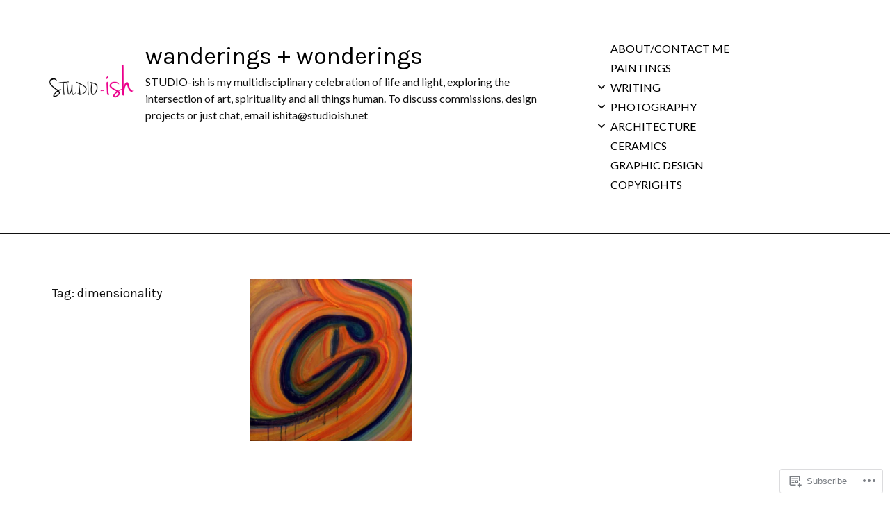

--- FILE ---
content_type: text/html; charset=UTF-8
request_url: https://studioish.net/tag/dimensionality/
body_size: 18061
content:
<!DOCTYPE html>
<html lang="en" class="no-js">
<head>
<meta charset="UTF-8">
<meta name="viewport" content="width=device-width, initial-scale=1">
<link rel="profile" href="http://gmpg.org/xfn/11">

<title>dimensionality &#8211; wanderings + wonderings</title>
<script type="text/javascript">
  WebFontConfig = {"google":{"families":["Karla:r:latin,latin-ext","Lato:r,i,b,bi:latin,latin-ext"]},"api_url":"https:\/\/fonts-api.wp.com\/css"};
  (function() {
    var wf = document.createElement('script');
    wf.src = '/wp-content/plugins/custom-fonts/js/webfont.js';
    wf.type = 'text/javascript';
    wf.async = 'true';
    var s = document.getElementsByTagName('script')[0];
    s.parentNode.insertBefore(wf, s);
	})();
</script><style id="jetpack-custom-fonts-css">.wf-active html{font-family:"Lato",sans-serif}.wf-active body, .wf-active button, .wf-active input, .wf-active select, .wf-active textarea{font-family:"Lato",sans-serif}.wf-active cite{font-family:"Lato",sans-serif}.wf-active pre{font-family:"Lato",sans-serif}.wf-active code, .wf-active kbd, .wf-active tt, .wf-active var{font-family:"Lato",sans-serif}.wf-active button, .wf-active input[type="button"], .wf-active input[type="reset"], .wf-active input[type="submit"]{font-family:"Lato",sans-serif}.wf-active .top-navigation li a{font-family:"Lato",sans-serif}.wf-active .post-navigation-fixed .nav-links a{font-family:"Lato",sans-serif}.wf-active .comment-navigation .meta-nav, .wf-active .post-navigation .meta-nav, .wf-active .posts-navigation .meta-nav{font-family:"Lato",sans-serif}.wf-active #respond .comment-reply-title small, .wf-active .comment-respond .comment-reply-title small{font-family:"Lato",sans-serif}.wf-active #secondary .widget_rss li .rss-date{font-family:"Lato",sans-serif}.wf-active #infinite-handle span button, .wf-active #infinite-handle span button:hover{font-family:"Lato",sans-serif}.wf-active .site-branding .site-description{font-family:"Lato",sans-serif}.wf-active .hfeed .hentry .posted-on{font-family:"Lato",sans-serif}.wf-active .entry-content, .wf-active .entry-summary, .wf-active .page-content{font-family:"Lato",sans-serif}.wf-active .byline, .wf-active .byline a, .wf-active .hfeed .hentry .entry-header-wrap .posted-on{font-family:"Lato",sans-serif}.wf-active .entry-footer ul li a, .wf-active .entry-footer{font-family:"Lato",sans-serif}.wf-active .hentry .entry-content > #jp-post-flair .jp-relatedposts-items .jp-relatedposts-post, .wf-active .hentry .entry-content > .sd-sharing-enabled .jp-relatedposts-items .jp-relatedposts-post{font-family:"Lato",sans-serif}.wf-active h1, .wf-active h2, .wf-active h3, .wf-active h4, .wf-active h5, .wf-active h6{font-family:"Karla",sans-serif;font-style:normal;font-weight:400}.wf-active h1{font-style:normal;font-weight:400}.wf-active h2{font-style:normal;font-weight:400}.wf-active h3{font-style:normal;font-weight:400}.wf-active h4{font-style:normal;font-weight:400}.wf-active h5{font-style:normal;font-weight:400}.wf-active h6{font-style:normal;font-weight:400}.wf-active .comment-navigation .screen-reader-text, .wf-active .post-navigation .screen-reader-text, .wf-active .posts-navigation .screen-reader-text{font-family:"Karla",sans-serif;font-weight:400;font-style:normal}.wf-active .comment-navigation .nav-next, .wf-active .comment-navigation .nav-previous, .wf-active .post-navigation .nav-next, .wf-active .post-navigation .nav-previous, .wf-active .posts-navigation .nav-next, .wf-active .posts-navigation .nav-previous{font-family:"Karla",sans-serif;font-weight:400;font-style:normal}.wf-active .comments-title{font-family:"Karla",sans-serif;font-weight:400;font-style:normal}.wf-active .comment-reply-title{font-family:"Karla",sans-serif;font-weight:400;font-style:normal}.wf-active .comment-body .fn{font-family:"Karla",sans-serif;font-weight:400;font-style:normal}.wf-active .widget-title{font-family:"Karla",sans-serif;font-weight:400;font-style:normal}@media screen and (min-width: 37.5em){.wf-active .widget-title, .wf-active .comment-reply-title, .wf-active .comment-navigation .screen-reader-text, .wf-active .posts-navigation .screen-reader-text, .wf-active .post-navigation .screen-reader-text, .wf-active .posted-on, .wf-active .hfeed .site-main .grid-item-featured:not(.has-post-thumbnail) .entry-header .entry-title, .wf-active .comment-navigation .nav-previous, .wf-active .comment-navigation .nav-next, .wf-active .posts-navigation .nav-previous, .wf-active .posts-navigation .nav-next, .wf-active .post-navigation .nav-previous, .wf-active .post-navigation .nav-next, .wf-active .comment-body .fn{font-style:normal;font-weight:400}}.wf-active #secondary .widget_calendar caption{font-family:"Karla",sans-serif;font-weight:400;font-style:normal}.wf-active #secondary .widget_rss li .rsswidget{font-family:"Karla",sans-serif;font-weight:400;font-style:normal}.wf-active #secondary .widget_search .screen-reader-text{font-family:"Karla",sans-serif;font-weight:400;font-style:normal}.wf-active #secondary .widget_calendar caption, .wf-active #secondary .widget-grofile .grofile-meta h4, .wf-active #secondary .widget_recent_entries ul li, .wf-active #secondary .widget_recent_comments .recentcommentstexttop, .wf-active #secondary .widget_recent_comments .recentcommentstextend{font-family:"Karla",sans-serif;font-weight:400;font-style:normal}.wf-active .site-branding .site-title{font-family:"Karla",sans-serif;font-weight:400;font-style:normal}.wf-active .hfeed .page-header .page-title{font-family:"Karla",sans-serif;font-weight:400;font-style:normal}.wf-active .hfeed .search-form .screen-reader-text{font-family:"Karla",sans-serif;font-weight:400;font-style:normal}.wf-active .hfeed .hentry .entry-title, .wf-active .hfeed .hentry .entry-header-wrap .entry-title{font-family:"Karla",sans-serif;font-weight:400;font-style:normal}@media screen and (min-width: 37.5em){.wf-active .hfeed .hentry .entry-title, .wf-active .hfeed .hentry .entry-header-wrap .entry-title{font-style:normal;font-weight:400}}.wf-active .hfeed .site-main .grid-item-featured:not(.has-post-thumbnail) .entry-header .entry-title{font-family:"Karla",sans-serif;font-weight:400;font-style:normal}.wf-active .hfeed .page-header .page-title{font-family:"Karla",sans-serif;font-weight:400;font-style:normal}.wf-active .hfeed:not(.home):not(.blog) .site-main .page-header .page-title{font-family:"Karla",sans-serif;font-weight:400;font-style:normal}.wf-active .hfeed:not(.home):not(.blog) .site-main .not-found .page-header .page-title{font-family:"Karla",sans-serif;font-weight:400;font-style:normal}.wf-active .posted-on{font-family:"Karla",sans-serif;font-weight:400;font-style:normal}.wf-active .single .hentry .entry-title, .wf-active .page .hentry.page .entry-title{font-family:"Karla",sans-serif;font-weight:400;font-style:normal}@media screen and (min-width: 37.5em){.wf-active .single .hentry .entry-title, .wf-active .page .hentry.page .entry-title{font-style:normal;font-weight:400}}</style>
<meta name='robots' content='max-image-preview:large' />
<script>document.documentElement.className = document.documentElement.className.replace("no-js","js");</script>

<!-- Async WordPress.com Remote Login -->
<script id="wpcom_remote_login_js">
var wpcom_remote_login_extra_auth = '';
function wpcom_remote_login_remove_dom_node_id( element_id ) {
	var dom_node = document.getElementById( element_id );
	if ( dom_node ) { dom_node.parentNode.removeChild( dom_node ); }
}
function wpcom_remote_login_remove_dom_node_classes( class_name ) {
	var dom_nodes = document.querySelectorAll( '.' + class_name );
	for ( var i = 0; i < dom_nodes.length; i++ ) {
		dom_nodes[ i ].parentNode.removeChild( dom_nodes[ i ] );
	}
}
function wpcom_remote_login_final_cleanup() {
	wpcom_remote_login_remove_dom_node_classes( "wpcom_remote_login_msg" );
	wpcom_remote_login_remove_dom_node_id( "wpcom_remote_login_key" );
	wpcom_remote_login_remove_dom_node_id( "wpcom_remote_login_validate" );
	wpcom_remote_login_remove_dom_node_id( "wpcom_remote_login_js" );
	wpcom_remote_login_remove_dom_node_id( "wpcom_request_access_iframe" );
	wpcom_remote_login_remove_dom_node_id( "wpcom_request_access_styles" );
}

// Watch for messages back from the remote login
window.addEventListener( "message", function( e ) {
	if ( e.origin === "https://r-login.wordpress.com" ) {
		var data = {};
		try {
			data = JSON.parse( e.data );
		} catch( e ) {
			wpcom_remote_login_final_cleanup();
			return;
		}

		if ( data.msg === 'LOGIN' ) {
			// Clean up the login check iframe
			wpcom_remote_login_remove_dom_node_id( "wpcom_remote_login_key" );

			var id_regex = new RegExp( /^[0-9]+$/ );
			var token_regex = new RegExp( /^.*|.*|.*$/ );
			if (
				token_regex.test( data.token )
				&& id_regex.test( data.wpcomid )
			) {
				// We have everything we need to ask for a login
				var script = document.createElement( "script" );
				script.setAttribute( "id", "wpcom_remote_login_validate" );
				script.src = '/remote-login.php?wpcom_remote_login=validate'
					+ '&wpcomid=' + data.wpcomid
					+ '&token=' + encodeURIComponent( data.token )
					+ '&host=' + window.location.protocol
					+ '//' + window.location.hostname
					+ '&postid=2023'
					+ '&is_singular=';
				document.body.appendChild( script );
			}

			return;
		}

		// Safari ITP, not logged in, so redirect
		if ( data.msg === 'LOGIN-REDIRECT' ) {
			window.location = 'https://wordpress.com/log-in?redirect_to=' + window.location.href;
			return;
		}

		// Safari ITP, storage access failed, remove the request
		if ( data.msg === 'LOGIN-REMOVE' ) {
			var css_zap = 'html { -webkit-transition: margin-top 1s; transition: margin-top 1s; } /* 9001 */ html { margin-top: 0 !important; } * html body { margin-top: 0 !important; } @media screen and ( max-width: 782px ) { html { margin-top: 0 !important; } * html body { margin-top: 0 !important; } }';
			var style_zap = document.createElement( 'style' );
			style_zap.type = 'text/css';
			style_zap.appendChild( document.createTextNode( css_zap ) );
			document.body.appendChild( style_zap );

			var e = document.getElementById( 'wpcom_request_access_iframe' );
			e.parentNode.removeChild( e );

			document.cookie = 'wordpress_com_login_access=denied; path=/; max-age=31536000';

			return;
		}

		// Safari ITP
		if ( data.msg === 'REQUEST_ACCESS' ) {
			console.log( 'request access: safari' );

			// Check ITP iframe enable/disable knob
			if ( wpcom_remote_login_extra_auth !== 'safari_itp_iframe' ) {
				return;
			}

			// If we are in a "private window" there is no ITP.
			var private_window = false;
			try {
				var opendb = window.openDatabase( null, null, null, null );
			} catch( e ) {
				private_window = true;
			}

			if ( private_window ) {
				console.log( 'private window' );
				return;
			}

			var iframe = document.createElement( 'iframe' );
			iframe.id = 'wpcom_request_access_iframe';
			iframe.setAttribute( 'scrolling', 'no' );
			iframe.setAttribute( 'sandbox', 'allow-storage-access-by-user-activation allow-scripts allow-same-origin allow-top-navigation-by-user-activation' );
			iframe.src = 'https://r-login.wordpress.com/remote-login.php?wpcom_remote_login=request_access&origin=' + encodeURIComponent( data.origin ) + '&wpcomid=' + encodeURIComponent( data.wpcomid );

			var css = 'html { -webkit-transition: margin-top 1s; transition: margin-top 1s; } /* 9001 */ html { margin-top: 46px !important; } * html body { margin-top: 46px !important; } @media screen and ( max-width: 660px ) { html { margin-top: 71px !important; } * html body { margin-top: 71px !important; } #wpcom_request_access_iframe { display: block; height: 71px !important; } } #wpcom_request_access_iframe { border: 0px; height: 46px; position: fixed; top: 0; left: 0; width: 100%; min-width: 100%; z-index: 99999; background: #23282d; } ';

			var style = document.createElement( 'style' );
			style.type = 'text/css';
			style.id = 'wpcom_request_access_styles';
			style.appendChild( document.createTextNode( css ) );
			document.body.appendChild( style );

			document.body.appendChild( iframe );
		}

		if ( data.msg === 'DONE' ) {
			wpcom_remote_login_final_cleanup();
		}
	}
}, false );

// Inject the remote login iframe after the page has had a chance to load
// more critical resources
window.addEventListener( "DOMContentLoaded", function( e ) {
	var iframe = document.createElement( "iframe" );
	iframe.style.display = "none";
	iframe.setAttribute( "scrolling", "no" );
	iframe.setAttribute( "id", "wpcom_remote_login_key" );
	iframe.src = "https://r-login.wordpress.com/remote-login.php"
		+ "?wpcom_remote_login=key"
		+ "&origin=aHR0cHM6Ly9zdHVkaW9pc2gubmV0"
		+ "&wpcomid=8606380"
		+ "&time=" + Math.floor( Date.now() / 1000 );
	document.body.appendChild( iframe );
}, false );
</script>
<link rel='dns-prefetch' href='//s0.wp.com' />
<link rel="alternate" type="application/rss+xml" title="wanderings + wonderings &raquo; Feed" href="https://studioish.net/feed/" />
<link rel="alternate" type="application/rss+xml" title="wanderings + wonderings &raquo; Comments Feed" href="https://studioish.net/comments/feed/" />
<link rel="alternate" type="application/rss+xml" title="wanderings + wonderings &raquo; dimensionality Tag Feed" href="https://studioish.net/tag/dimensionality/feed/" />
	<script type="text/javascript">
		/* <![CDATA[ */
		function addLoadEvent(func) {
			var oldonload = window.onload;
			if (typeof window.onload != 'function') {
				window.onload = func;
			} else {
				window.onload = function () {
					oldonload();
					func();
				}
			}
		}
		/* ]]> */
	</script>
	<style id='wp-emoji-styles-inline-css'>

	img.wp-smiley, img.emoji {
		display: inline !important;
		border: none !important;
		box-shadow: none !important;
		height: 1em !important;
		width: 1em !important;
		margin: 0 0.07em !important;
		vertical-align: -0.1em !important;
		background: none !important;
		padding: 0 !important;
	}
/*# sourceURL=wp-emoji-styles-inline-css */
</style>
<link crossorigin='anonymous' rel='stylesheet' id='all-css-2-1' href='/wp-content/plugins/gutenberg-core/v22.2.0/build/styles/block-library/style.css?m=1764855221i&cssminify=yes' type='text/css' media='all' />
<style id='wp-block-library-inline-css'>
.has-text-align-justify {
	text-align:justify;
}
.has-text-align-justify{text-align:justify;}

/*# sourceURL=wp-block-library-inline-css */
</style><style id='global-styles-inline-css'>
:root{--wp--preset--aspect-ratio--square: 1;--wp--preset--aspect-ratio--4-3: 4/3;--wp--preset--aspect-ratio--3-4: 3/4;--wp--preset--aspect-ratio--3-2: 3/2;--wp--preset--aspect-ratio--2-3: 2/3;--wp--preset--aspect-ratio--16-9: 16/9;--wp--preset--aspect-ratio--9-16: 9/16;--wp--preset--color--black: #000000;--wp--preset--color--cyan-bluish-gray: #abb8c3;--wp--preset--color--white: #fff;--wp--preset--color--pale-pink: #f78da7;--wp--preset--color--vivid-red: #cf2e2e;--wp--preset--color--luminous-vivid-orange: #ff6900;--wp--preset--color--luminous-vivid-amber: #fcb900;--wp--preset--color--light-green-cyan: #7bdcb5;--wp--preset--color--vivid-green-cyan: #00d084;--wp--preset--color--pale-cyan-blue: #8ed1fc;--wp--preset--color--vivid-cyan-blue: #0693e3;--wp--preset--color--vivid-purple: #9b51e0;--wp--preset--color--orange: #e38900;--wp--preset--color--dark-gray: #111;--wp--preset--color--medium-gray: #888;--wp--preset--color--light-gray: #ccc;--wp--preset--gradient--vivid-cyan-blue-to-vivid-purple: linear-gradient(135deg,rgb(6,147,227) 0%,rgb(155,81,224) 100%);--wp--preset--gradient--light-green-cyan-to-vivid-green-cyan: linear-gradient(135deg,rgb(122,220,180) 0%,rgb(0,208,130) 100%);--wp--preset--gradient--luminous-vivid-amber-to-luminous-vivid-orange: linear-gradient(135deg,rgb(252,185,0) 0%,rgb(255,105,0) 100%);--wp--preset--gradient--luminous-vivid-orange-to-vivid-red: linear-gradient(135deg,rgb(255,105,0) 0%,rgb(207,46,46) 100%);--wp--preset--gradient--very-light-gray-to-cyan-bluish-gray: linear-gradient(135deg,rgb(238,238,238) 0%,rgb(169,184,195) 100%);--wp--preset--gradient--cool-to-warm-spectrum: linear-gradient(135deg,rgb(74,234,220) 0%,rgb(151,120,209) 20%,rgb(207,42,186) 40%,rgb(238,44,130) 60%,rgb(251,105,98) 80%,rgb(254,248,76) 100%);--wp--preset--gradient--blush-light-purple: linear-gradient(135deg,rgb(255,206,236) 0%,rgb(152,150,240) 100%);--wp--preset--gradient--blush-bordeaux: linear-gradient(135deg,rgb(254,205,165) 0%,rgb(254,45,45) 50%,rgb(107,0,62) 100%);--wp--preset--gradient--luminous-dusk: linear-gradient(135deg,rgb(255,203,112) 0%,rgb(199,81,192) 50%,rgb(65,88,208) 100%);--wp--preset--gradient--pale-ocean: linear-gradient(135deg,rgb(255,245,203) 0%,rgb(182,227,212) 50%,rgb(51,167,181) 100%);--wp--preset--gradient--electric-grass: linear-gradient(135deg,rgb(202,248,128) 0%,rgb(113,206,126) 100%);--wp--preset--gradient--midnight: linear-gradient(135deg,rgb(2,3,129) 0%,rgb(40,116,252) 100%);--wp--preset--font-size--small: 13px;--wp--preset--font-size--medium: 20px;--wp--preset--font-size--large: 36px;--wp--preset--font-size--x-large: 42px;--wp--preset--font-family--albert-sans: 'Albert Sans', sans-serif;--wp--preset--font-family--alegreya: Alegreya, serif;--wp--preset--font-family--arvo: Arvo, serif;--wp--preset--font-family--bodoni-moda: 'Bodoni Moda', serif;--wp--preset--font-family--bricolage-grotesque: 'Bricolage Grotesque', sans-serif;--wp--preset--font-family--cabin: Cabin, sans-serif;--wp--preset--font-family--chivo: Chivo, sans-serif;--wp--preset--font-family--commissioner: Commissioner, sans-serif;--wp--preset--font-family--cormorant: Cormorant, serif;--wp--preset--font-family--courier-prime: 'Courier Prime', monospace;--wp--preset--font-family--crimson-pro: 'Crimson Pro', serif;--wp--preset--font-family--dm-mono: 'DM Mono', monospace;--wp--preset--font-family--dm-sans: 'DM Sans', sans-serif;--wp--preset--font-family--dm-serif-display: 'DM Serif Display', serif;--wp--preset--font-family--domine: Domine, serif;--wp--preset--font-family--eb-garamond: 'EB Garamond', serif;--wp--preset--font-family--epilogue: Epilogue, sans-serif;--wp--preset--font-family--fahkwang: Fahkwang, sans-serif;--wp--preset--font-family--figtree: Figtree, sans-serif;--wp--preset--font-family--fira-sans: 'Fira Sans', sans-serif;--wp--preset--font-family--fjalla-one: 'Fjalla One', sans-serif;--wp--preset--font-family--fraunces: Fraunces, serif;--wp--preset--font-family--gabarito: Gabarito, system-ui;--wp--preset--font-family--ibm-plex-mono: 'IBM Plex Mono', monospace;--wp--preset--font-family--ibm-plex-sans: 'IBM Plex Sans', sans-serif;--wp--preset--font-family--ibarra-real-nova: 'Ibarra Real Nova', serif;--wp--preset--font-family--instrument-serif: 'Instrument Serif', serif;--wp--preset--font-family--inter: Inter, sans-serif;--wp--preset--font-family--josefin-sans: 'Josefin Sans', sans-serif;--wp--preset--font-family--jost: Jost, sans-serif;--wp--preset--font-family--libre-baskerville: 'Libre Baskerville', serif;--wp--preset--font-family--libre-franklin: 'Libre Franklin', sans-serif;--wp--preset--font-family--literata: Literata, serif;--wp--preset--font-family--lora: Lora, serif;--wp--preset--font-family--merriweather: Merriweather, serif;--wp--preset--font-family--montserrat: Montserrat, sans-serif;--wp--preset--font-family--newsreader: Newsreader, serif;--wp--preset--font-family--noto-sans-mono: 'Noto Sans Mono', sans-serif;--wp--preset--font-family--nunito: Nunito, sans-serif;--wp--preset--font-family--open-sans: 'Open Sans', sans-serif;--wp--preset--font-family--overpass: Overpass, sans-serif;--wp--preset--font-family--pt-serif: 'PT Serif', serif;--wp--preset--font-family--petrona: Petrona, serif;--wp--preset--font-family--piazzolla: Piazzolla, serif;--wp--preset--font-family--playfair-display: 'Playfair Display', serif;--wp--preset--font-family--plus-jakarta-sans: 'Plus Jakarta Sans', sans-serif;--wp--preset--font-family--poppins: Poppins, sans-serif;--wp--preset--font-family--raleway: Raleway, sans-serif;--wp--preset--font-family--roboto: Roboto, sans-serif;--wp--preset--font-family--roboto-slab: 'Roboto Slab', serif;--wp--preset--font-family--rubik: Rubik, sans-serif;--wp--preset--font-family--rufina: Rufina, serif;--wp--preset--font-family--sora: Sora, sans-serif;--wp--preset--font-family--source-sans-3: 'Source Sans 3', sans-serif;--wp--preset--font-family--source-serif-4: 'Source Serif 4', serif;--wp--preset--font-family--space-mono: 'Space Mono', monospace;--wp--preset--font-family--syne: Syne, sans-serif;--wp--preset--font-family--texturina: Texturina, serif;--wp--preset--font-family--urbanist: Urbanist, sans-serif;--wp--preset--font-family--work-sans: 'Work Sans', sans-serif;--wp--preset--spacing--20: 0.44rem;--wp--preset--spacing--30: 0.67rem;--wp--preset--spacing--40: 1rem;--wp--preset--spacing--50: 1.5rem;--wp--preset--spacing--60: 2.25rem;--wp--preset--spacing--70: 3.38rem;--wp--preset--spacing--80: 5.06rem;--wp--preset--shadow--natural: 6px 6px 9px rgba(0, 0, 0, 0.2);--wp--preset--shadow--deep: 12px 12px 50px rgba(0, 0, 0, 0.4);--wp--preset--shadow--sharp: 6px 6px 0px rgba(0, 0, 0, 0.2);--wp--preset--shadow--outlined: 6px 6px 0px -3px rgb(255, 255, 255), 6px 6px rgb(0, 0, 0);--wp--preset--shadow--crisp: 6px 6px 0px rgb(0, 0, 0);}:where(.is-layout-flex){gap: 0.5em;}:where(.is-layout-grid){gap: 0.5em;}body .is-layout-flex{display: flex;}.is-layout-flex{flex-wrap: wrap;align-items: center;}.is-layout-flex > :is(*, div){margin: 0;}body .is-layout-grid{display: grid;}.is-layout-grid > :is(*, div){margin: 0;}:where(.wp-block-columns.is-layout-flex){gap: 2em;}:where(.wp-block-columns.is-layout-grid){gap: 2em;}:where(.wp-block-post-template.is-layout-flex){gap: 1.25em;}:where(.wp-block-post-template.is-layout-grid){gap: 1.25em;}.has-black-color{color: var(--wp--preset--color--black) !important;}.has-cyan-bluish-gray-color{color: var(--wp--preset--color--cyan-bluish-gray) !important;}.has-white-color{color: var(--wp--preset--color--white) !important;}.has-pale-pink-color{color: var(--wp--preset--color--pale-pink) !important;}.has-vivid-red-color{color: var(--wp--preset--color--vivid-red) !important;}.has-luminous-vivid-orange-color{color: var(--wp--preset--color--luminous-vivid-orange) !important;}.has-luminous-vivid-amber-color{color: var(--wp--preset--color--luminous-vivid-amber) !important;}.has-light-green-cyan-color{color: var(--wp--preset--color--light-green-cyan) !important;}.has-vivid-green-cyan-color{color: var(--wp--preset--color--vivid-green-cyan) !important;}.has-pale-cyan-blue-color{color: var(--wp--preset--color--pale-cyan-blue) !important;}.has-vivid-cyan-blue-color{color: var(--wp--preset--color--vivid-cyan-blue) !important;}.has-vivid-purple-color{color: var(--wp--preset--color--vivid-purple) !important;}.has-black-background-color{background-color: var(--wp--preset--color--black) !important;}.has-cyan-bluish-gray-background-color{background-color: var(--wp--preset--color--cyan-bluish-gray) !important;}.has-white-background-color{background-color: var(--wp--preset--color--white) !important;}.has-pale-pink-background-color{background-color: var(--wp--preset--color--pale-pink) !important;}.has-vivid-red-background-color{background-color: var(--wp--preset--color--vivid-red) !important;}.has-luminous-vivid-orange-background-color{background-color: var(--wp--preset--color--luminous-vivid-orange) !important;}.has-luminous-vivid-amber-background-color{background-color: var(--wp--preset--color--luminous-vivid-amber) !important;}.has-light-green-cyan-background-color{background-color: var(--wp--preset--color--light-green-cyan) !important;}.has-vivid-green-cyan-background-color{background-color: var(--wp--preset--color--vivid-green-cyan) !important;}.has-pale-cyan-blue-background-color{background-color: var(--wp--preset--color--pale-cyan-blue) !important;}.has-vivid-cyan-blue-background-color{background-color: var(--wp--preset--color--vivid-cyan-blue) !important;}.has-vivid-purple-background-color{background-color: var(--wp--preset--color--vivid-purple) !important;}.has-black-border-color{border-color: var(--wp--preset--color--black) !important;}.has-cyan-bluish-gray-border-color{border-color: var(--wp--preset--color--cyan-bluish-gray) !important;}.has-white-border-color{border-color: var(--wp--preset--color--white) !important;}.has-pale-pink-border-color{border-color: var(--wp--preset--color--pale-pink) !important;}.has-vivid-red-border-color{border-color: var(--wp--preset--color--vivid-red) !important;}.has-luminous-vivid-orange-border-color{border-color: var(--wp--preset--color--luminous-vivid-orange) !important;}.has-luminous-vivid-amber-border-color{border-color: var(--wp--preset--color--luminous-vivid-amber) !important;}.has-light-green-cyan-border-color{border-color: var(--wp--preset--color--light-green-cyan) !important;}.has-vivid-green-cyan-border-color{border-color: var(--wp--preset--color--vivid-green-cyan) !important;}.has-pale-cyan-blue-border-color{border-color: var(--wp--preset--color--pale-cyan-blue) !important;}.has-vivid-cyan-blue-border-color{border-color: var(--wp--preset--color--vivid-cyan-blue) !important;}.has-vivid-purple-border-color{border-color: var(--wp--preset--color--vivid-purple) !important;}.has-vivid-cyan-blue-to-vivid-purple-gradient-background{background: var(--wp--preset--gradient--vivid-cyan-blue-to-vivid-purple) !important;}.has-light-green-cyan-to-vivid-green-cyan-gradient-background{background: var(--wp--preset--gradient--light-green-cyan-to-vivid-green-cyan) !important;}.has-luminous-vivid-amber-to-luminous-vivid-orange-gradient-background{background: var(--wp--preset--gradient--luminous-vivid-amber-to-luminous-vivid-orange) !important;}.has-luminous-vivid-orange-to-vivid-red-gradient-background{background: var(--wp--preset--gradient--luminous-vivid-orange-to-vivid-red) !important;}.has-very-light-gray-to-cyan-bluish-gray-gradient-background{background: var(--wp--preset--gradient--very-light-gray-to-cyan-bluish-gray) !important;}.has-cool-to-warm-spectrum-gradient-background{background: var(--wp--preset--gradient--cool-to-warm-spectrum) !important;}.has-blush-light-purple-gradient-background{background: var(--wp--preset--gradient--blush-light-purple) !important;}.has-blush-bordeaux-gradient-background{background: var(--wp--preset--gradient--blush-bordeaux) !important;}.has-luminous-dusk-gradient-background{background: var(--wp--preset--gradient--luminous-dusk) !important;}.has-pale-ocean-gradient-background{background: var(--wp--preset--gradient--pale-ocean) !important;}.has-electric-grass-gradient-background{background: var(--wp--preset--gradient--electric-grass) !important;}.has-midnight-gradient-background{background: var(--wp--preset--gradient--midnight) !important;}.has-small-font-size{font-size: var(--wp--preset--font-size--small) !important;}.has-medium-font-size{font-size: var(--wp--preset--font-size--medium) !important;}.has-large-font-size{font-size: var(--wp--preset--font-size--large) !important;}.has-x-large-font-size{font-size: var(--wp--preset--font-size--x-large) !important;}.has-albert-sans-font-family{font-family: var(--wp--preset--font-family--albert-sans) !important;}.has-alegreya-font-family{font-family: var(--wp--preset--font-family--alegreya) !important;}.has-arvo-font-family{font-family: var(--wp--preset--font-family--arvo) !important;}.has-bodoni-moda-font-family{font-family: var(--wp--preset--font-family--bodoni-moda) !important;}.has-bricolage-grotesque-font-family{font-family: var(--wp--preset--font-family--bricolage-grotesque) !important;}.has-cabin-font-family{font-family: var(--wp--preset--font-family--cabin) !important;}.has-chivo-font-family{font-family: var(--wp--preset--font-family--chivo) !important;}.has-commissioner-font-family{font-family: var(--wp--preset--font-family--commissioner) !important;}.has-cormorant-font-family{font-family: var(--wp--preset--font-family--cormorant) !important;}.has-courier-prime-font-family{font-family: var(--wp--preset--font-family--courier-prime) !important;}.has-crimson-pro-font-family{font-family: var(--wp--preset--font-family--crimson-pro) !important;}.has-dm-mono-font-family{font-family: var(--wp--preset--font-family--dm-mono) !important;}.has-dm-sans-font-family{font-family: var(--wp--preset--font-family--dm-sans) !important;}.has-dm-serif-display-font-family{font-family: var(--wp--preset--font-family--dm-serif-display) !important;}.has-domine-font-family{font-family: var(--wp--preset--font-family--domine) !important;}.has-eb-garamond-font-family{font-family: var(--wp--preset--font-family--eb-garamond) !important;}.has-epilogue-font-family{font-family: var(--wp--preset--font-family--epilogue) !important;}.has-fahkwang-font-family{font-family: var(--wp--preset--font-family--fahkwang) !important;}.has-figtree-font-family{font-family: var(--wp--preset--font-family--figtree) !important;}.has-fira-sans-font-family{font-family: var(--wp--preset--font-family--fira-sans) !important;}.has-fjalla-one-font-family{font-family: var(--wp--preset--font-family--fjalla-one) !important;}.has-fraunces-font-family{font-family: var(--wp--preset--font-family--fraunces) !important;}.has-gabarito-font-family{font-family: var(--wp--preset--font-family--gabarito) !important;}.has-ibm-plex-mono-font-family{font-family: var(--wp--preset--font-family--ibm-plex-mono) !important;}.has-ibm-plex-sans-font-family{font-family: var(--wp--preset--font-family--ibm-plex-sans) !important;}.has-ibarra-real-nova-font-family{font-family: var(--wp--preset--font-family--ibarra-real-nova) !important;}.has-instrument-serif-font-family{font-family: var(--wp--preset--font-family--instrument-serif) !important;}.has-inter-font-family{font-family: var(--wp--preset--font-family--inter) !important;}.has-josefin-sans-font-family{font-family: var(--wp--preset--font-family--josefin-sans) !important;}.has-jost-font-family{font-family: var(--wp--preset--font-family--jost) !important;}.has-libre-baskerville-font-family{font-family: var(--wp--preset--font-family--libre-baskerville) !important;}.has-libre-franklin-font-family{font-family: var(--wp--preset--font-family--libre-franklin) !important;}.has-literata-font-family{font-family: var(--wp--preset--font-family--literata) !important;}.has-lora-font-family{font-family: var(--wp--preset--font-family--lora) !important;}.has-merriweather-font-family{font-family: var(--wp--preset--font-family--merriweather) !important;}.has-montserrat-font-family{font-family: var(--wp--preset--font-family--montserrat) !important;}.has-newsreader-font-family{font-family: var(--wp--preset--font-family--newsreader) !important;}.has-noto-sans-mono-font-family{font-family: var(--wp--preset--font-family--noto-sans-mono) !important;}.has-nunito-font-family{font-family: var(--wp--preset--font-family--nunito) !important;}.has-open-sans-font-family{font-family: var(--wp--preset--font-family--open-sans) !important;}.has-overpass-font-family{font-family: var(--wp--preset--font-family--overpass) !important;}.has-pt-serif-font-family{font-family: var(--wp--preset--font-family--pt-serif) !important;}.has-petrona-font-family{font-family: var(--wp--preset--font-family--petrona) !important;}.has-piazzolla-font-family{font-family: var(--wp--preset--font-family--piazzolla) !important;}.has-playfair-display-font-family{font-family: var(--wp--preset--font-family--playfair-display) !important;}.has-plus-jakarta-sans-font-family{font-family: var(--wp--preset--font-family--plus-jakarta-sans) !important;}.has-poppins-font-family{font-family: var(--wp--preset--font-family--poppins) !important;}.has-raleway-font-family{font-family: var(--wp--preset--font-family--raleway) !important;}.has-roboto-font-family{font-family: var(--wp--preset--font-family--roboto) !important;}.has-roboto-slab-font-family{font-family: var(--wp--preset--font-family--roboto-slab) !important;}.has-rubik-font-family{font-family: var(--wp--preset--font-family--rubik) !important;}.has-rufina-font-family{font-family: var(--wp--preset--font-family--rufina) !important;}.has-sora-font-family{font-family: var(--wp--preset--font-family--sora) !important;}.has-source-sans-3-font-family{font-family: var(--wp--preset--font-family--source-sans-3) !important;}.has-source-serif-4-font-family{font-family: var(--wp--preset--font-family--source-serif-4) !important;}.has-space-mono-font-family{font-family: var(--wp--preset--font-family--space-mono) !important;}.has-syne-font-family{font-family: var(--wp--preset--font-family--syne) !important;}.has-texturina-font-family{font-family: var(--wp--preset--font-family--texturina) !important;}.has-urbanist-font-family{font-family: var(--wp--preset--font-family--urbanist) !important;}.has-work-sans-font-family{font-family: var(--wp--preset--font-family--work-sans) !important;}
/*# sourceURL=global-styles-inline-css */
</style>

<style id='classic-theme-styles-inline-css'>
/*! This file is auto-generated */
.wp-block-button__link{color:#fff;background-color:#32373c;border-radius:9999px;box-shadow:none;text-decoration:none;padding:calc(.667em + 2px) calc(1.333em + 2px);font-size:1.125em}.wp-block-file__button{background:#32373c;color:#fff;text-decoration:none}
/*# sourceURL=/wp-includes/css/classic-themes.min.css */
</style>
<link crossorigin='anonymous' rel='stylesheet' id='all-css-4-1' href='/_static/??-eJyNj9uqwkAMRX/INKci1BfxW6ZjrKNzY5JR/HtTK15QynlISMJemx28ZLApCkXB7OvgIqNNvU/2xLhs2nXTAruQPUGhc7PCnWN5KoDl6qmxzAt8MwoVXl6F9B6ykVERaOcMeQoqm8MuWRno+1yIGbQHVwPIQUH+4qYz5tqj8ZL2yVbG38l+Sg0zyYPgA43z9N7/cBftxMI99dxbhdR40HFAVb2tc9BACTSOEZfixwJ7b1wZ0W3YtN2q65Zaf8cb8kyvJg==&cssminify=yes' type='text/css' media='all' />
<style id='altofocus-style-inline-css'>
html, body.custom-background, .site-header, .site-content, .single .entry-media, .widget-area, .top-navigation > div {background-color: #ffffff; background-image: url(""); background-position:  ; background-size: auto; background-repeat: ; background-attachment: ; }
.byline { clip: rect(1px, 1px, 1px, 1px); height: 1px; position: absolute; overflow: hidden; width: 1px; }
/*# sourceURL=altofocus-style-inline-css */
</style>
<link crossorigin='anonymous' rel='stylesheet' id='print-css-5-1' href='/wp-content/mu-plugins/global-print/global-print.css?m=1465851035i&cssminify=yes' type='text/css' media='print' />
<style id='jetpack-global-styles-frontend-style-inline-css'>
:root { --font-headings: unset; --font-base: unset; --font-headings-default: -apple-system,BlinkMacSystemFont,"Segoe UI",Roboto,Oxygen-Sans,Ubuntu,Cantarell,"Helvetica Neue",sans-serif; --font-base-default: -apple-system,BlinkMacSystemFont,"Segoe UI",Roboto,Oxygen-Sans,Ubuntu,Cantarell,"Helvetica Neue",sans-serif;}
/*# sourceURL=jetpack-global-styles-frontend-style-inline-css */
</style>
<link crossorigin='anonymous' rel='stylesheet' id='all-css-8-1' href='/wp-content/themes/h4/global.css?m=1420737423i&cssminify=yes' type='text/css' media='all' />
<script type="text/javascript" id="wpcom-actionbar-placeholder-js-extra">
/* <![CDATA[ */
var actionbardata = {"siteID":"8606380","postID":"0","siteURL":"https://studioish.net","xhrURL":"https://studioish.net/wp-admin/admin-ajax.php","nonce":"8d63a61e57","isLoggedIn":"","statusMessage":"","subsEmailDefault":"instantly","proxyScriptUrl":"https://s0.wp.com/wp-content/js/wpcom-proxy-request.js?m=1513050504i&amp;ver=20211021","i18n":{"followedText":"New posts from this site will now appear in your \u003Ca href=\"https://wordpress.com/reader\"\u003EReader\u003C/a\u003E","foldBar":"Collapse this bar","unfoldBar":"Expand this bar","shortLinkCopied":"Shortlink copied to clipboard."}};
//# sourceURL=wpcom-actionbar-placeholder-js-extra
/* ]]> */
</script>
<script type="text/javascript" id="jetpack-mu-wpcom-settings-js-before">
/* <![CDATA[ */
var JETPACK_MU_WPCOM_SETTINGS = {"assetsUrl":"https://s0.wp.com/wp-content/mu-plugins/jetpack-mu-wpcom-plugin/moon/jetpack_vendor/automattic/jetpack-mu-wpcom/src/build/"};
//# sourceURL=jetpack-mu-wpcom-settings-js-before
/* ]]> */
</script>
<script crossorigin='anonymous' type='text/javascript'  src='/_static/??-eJzTLy/QTc7PK0nNK9HPKtYvyinRLSjKr6jUyyrW0QfKZeYl55SmpBaDJLMKS1OLKqGUXm5mHkFFurmZ6UWJJalQxfa5tobmRgamxgZmFpZZACbyLJI='></script>
<script type="text/javascript" id="rlt-proxy-js-after">
/* <![CDATA[ */
	rltInitialize( {"token":null,"iframeOrigins":["https:\/\/widgets.wp.com"]} );
//# sourceURL=rlt-proxy-js-after
/* ]]> */
</script>
<link rel="EditURI" type="application/rsd+xml" title="RSD" href="https://studioish.wordpress.com/xmlrpc.php?rsd" />
<meta name="generator" content="WordPress.com" />

<!-- Jetpack Open Graph Tags -->
<meta property="og:type" content="website" />
<meta property="og:title" content="dimensionality &#8211; wanderings + wonderings" />
<meta property="og:url" content="https://studioish.net/tag/dimensionality/" />
<meta property="og:site_name" content="wanderings + wonderings" />
<meta property="og:image" content="https://studioish.net/wp-content/uploads/2019/05/cropped-4-pola.jpg?w=200" />
<meta property="og:image:width" content="200" />
<meta property="og:image:height" content="200" />
<meta property="og:image:alt" content="" />
<meta property="og:locale" content="en_US" />
<meta name="twitter:creator" content="@studio_ish" />
<meta name="twitter:site" content="@studio_ish" />

<!-- End Jetpack Open Graph Tags -->
<link rel='openid.server' href='https://studioish.net/?openidserver=1' />
<link rel='openid.delegate' href='https://studioish.net/' />
<link rel="search" type="application/opensearchdescription+xml" href="https://studioish.net/osd.xml" title="wanderings + wonderings" />
<link rel="search" type="application/opensearchdescription+xml" href="https://s1.wp.com/opensearch.xml" title="WordPress.com" />
<meta name="theme-color" content="#ffffff" />
<meta name="description" content="Posts about dimensionality written by Ishita" />
<style type="text/css" id="custom-colors-css">
	@media screen and (max-width: 37.5em) {

		/* background-color */

		.hfeed #main .hentry.grid-item-featured .entry-header-wrap,
		.hfeed #main .hentry.grid-item-featured .entry-header-wrap .posted-on,
		.hfeed #main .hentry.grid-item-featured .edit-link a {

			color: #ffffff;
		}
	}

	@media screen and (min-width: 37.5em) {

		/* border-top-color */

		.top-navigation .children > li.toggled-on,
		.top-navigation .sub-menu > li.toggled-on,
		.top-navigation div > ul > li > .children,
		.top-navigation div > ul > li > .sub-menu {
			border-top-color: #ffffff;
		}

		/* border-bottom-color */

		.top-navigation .children .children,
		.top-navigation .children .sub-menu,
		.top-navigation .sub-menu .children,
		.top-navigation .sub-menu .sub-menu {
			border-bottom-color: #ffffff;
		}
	}

	
	@media screen and (max-width: 37.5em) {

		/* background-color */

		.hfeed .hentry.grid-item-featured {
			background-color: #000000;
		}

		#masthead .top-navigation div > ul li a {
			color: #000000;
		}
	}

	@media screen and (min-width: 37.5em) {

		/* background-color */

		.top-navigation .children,
		.top-navigation .sub-menu,
		.top-navigation div > ul li.toggled-on {
			background-color: #000000;
		}
	}
	#respond p[class^="comment-form"] label,
			#secondary .widget-grofile .grofile-meta h4,
			#secondary .widget_calendar caption,
			#secondary .widget_search .screen-reader-text,
			.hfeed .page-header .page-title,
			.hfeed .page-header .taxonomy-description,
			.byline,
			.comment-body .comment-metadata a,
			.comment-body .fn,
			.comment-navigation .screen-reader-text,
			.comment-reply-title,
			.comment-respond p[class^="comment-form"] label,
			.comments-title,
			.highlander-enabled #respond label,
			.highlander-enabled #respond form label,
			.entry-footer,
			.hentry .entry-content > #jp-post-flair .jp-relatedposts-headline,
			.hentry .entry-content > #jp-post-flair .sd-title,
			.hentry .entry-content > .sd-sharing-enabled .jp-relatedposts-headline,
			.hentry .entry-content > .sd-sharing-enabled .sd-title,
			.post-navigation .screen-reader-text,
			.posted-on,
			.posts-navigation .screen-reader-text,
			.widget-title,
			cite { color: #888888;}
#infinite-handle span button,
			.hfeed .page-header .page-title,
			.comment-body .fn,
			.comments-link a,
			.dropdown-toggle,
			.dropdown-toggle:after,
			.flex-direction-nav a .meta-nav:before,
			#content .comment-navigation .meta-nav,
			#content .post-navigation .meta-nav,
			#content .posts-navigation .meta-nav,
			body,
			button,
			.menu-toggle,
			#page a.button,
			input,
			input[type="button"],
			input[type="reset"],
			input[type="submit"],
			select,
			textarea { color: #111111;}
#infinite-handle span button,
			button,
			#page a.button,
			input[type="button"],
			input[type="reset"],
			input[type="submit"] { border-color: #111111;}
#infinite-handle span button,
			button,
			#page a.button,
			input[type="button"],
			input[type="reset"],
			input[type="submit"] { border-color: rgba( 17, 17, 17, 0.2 );}
.comments-link .comment-icon .path,
			.post-navigation-fixed .nav-links a .meta-nav .arrow-icon .circle { stroke: #111111;}
.comments-link .comment-icon .path,
			.post-navigation-fixed .nav-links a .meta-nav .arrow-icon .circle { stroke: rgba( 17, 17, 17, 0.2 );}
.dropdown-toggle .meta-nav .dropdown-icon .line,
			.menu-toggle .meta-nav .menu-icon .line,
			.post-navigation-fixed .nav-links a .meta-nav .arrow-icon .arrow,
			.flex-direction-nav a .meta-nav .arrow-icon .arrow { stroke: #111111;}
#secondary #flickr_badge_wrapper,
			.hfeed #main .hentry .entry-header,
			.hfeed #main .hentry:not(.has-post-thumbnail) .entry-header,
			.hfeed #main .hentry.grid-item-featured:not(.has-post-thumbnail) .entry-header { border-color: #111111;}
.home .content-area,
			.blog .content-area,
			.hfeed .content-area,
			table,
			.top-navigation .sub-menu:before,
			.top-navigation .children:before,
			.top-navigation > div > ul,
			.comment-navigation,
			.posts-navigation,
			.post-navigation,
			.single .hentry:not(.has-post-thumbnail):before,
			.page .hentry.page:before,
			.comments-area,
			.no-comments,
			.comment-body,
			.pingback .comment-body,
			.trackback .comment-body,
			.page .site-content .comments-area:before,
			.single .comment-list,
			#respond,
			.comment-respond,
			.widget,
			.highlander-enabled #respond,
			#secondary,
			.site-footer { border-top-color: #111111;}
.hfeed .hentry:before,
			table th,
			table td,
			.top-navigation li:after,
			.site-content { border-bottom-color: #111111;}
.dropdown-toggle,
			.dropdown-toggle:active,
			.dropdown-toggle:focus { border-color: #111111;}
.dropdown-toggle,
			.dropdown-toggle:active,
			.dropdown-toggle:focus { border-color: rgba( 17, 17, 17, 0.2 );}
hr { background-color: #939393;}
.flex-control-paging li a { background-color: #cccccc;}
.flex-control-paging li a { background-color: rgba( 204, 204, 204, 0.5 );}
.comment-navigation .meta-nav,
			.post-navigation .meta-nav,
			.posts-navigation .meta-nav { color: #939393;}
.hentry .entry-content > #jp-post-flair div#jp-relatedposts div.jp-relatedposts-items-visual .jp-relatedposts-post img.jp-relatedposts-post-img,
			.hentry .entry-content > #jp-post-flair div#jp-relatedposts div.jp-relatedposts-items-visual .jp-relatedposts-post span,
			.hentry .entry-content > .sd-sharing-enabled div#jp-relatedposts div.jp-relatedposts-items-visual .jp-relatedposts-post img.jp-relatedposts-post-img,
			.hentry .entry-content > .sd-sharing-enabled div#jp-relatedposts div.jp-relatedposts-items-visual .jp-relatedposts-post span,
			input[type="color"],
			input[type="date"],
			input[type="datetime"],
			input[type="datetime-local"],
			input[type="email"],
			input[type="month"],
			input[type="number"],
			input[type="password"],
			input[type="range"],
			input[type="search"],
			input[type="tel"],
			input[type="text"],
			input[type="time"],
			input[type="url"],
			input[type="week"],
			select,
			textarea { border-color: #939393;}
html,
			body,
			button,
			#page a.button,
			input[type="button"],
			input[type="reset"],
			input[type="submit"],
			ins,
			mark,
			.dropdown-toggle,
			.hfeed #main .hentry.grid-item-featured:not(.has-post-thumbnail) .entry-header,
			.hfeed #main .hentry:not(.has-post-thumbnail) .entry-header,
			.hfeed #main .hentry .post-thumbnail:after,
			.site-header,
			.top-navigation > div,
			.menu-toggle,
			.single .entry-media,
			.site-content,
			#infinite-handle span button,
			.widget-area { background-color: #ffffff;}
button:hover,
			#page a.button:hover,
			input[type="button"]:hover,
			input[type="reset"]:hover,
			input[type="submit"]:hover,
			#infinite-handle span button:hover,
			.comments-link:hover a,
			.dropdown-toggle.toggled-on:after,
			.dropdown-toggle:hover:after { color: #ffffff;}
.top-navigation .children li a,
			.top-navigation .sub-menu li a,
			.top-navigation div > ul li.toggled-on a,
			.hfeed #main .hentry.grid-item-featured .entry-header-wrap,
			.hfeed #main .hentry.grid-item-featured .entry-header-wrap .posted-on,
			.hfeed #main .hentry.grid-item-featured:hover.has-post-thumbnail .edit-link a { color: #ffffff;}
.dropdown-toggle.toggled-on .meta-nav .dropdown-icon .line,
			.dropdown-toggle:hover .meta-nav .dropdown-icon .line,
			.menu-toggle:hover .meta-nav .menu-icon .line,
			.post-navigation-fixed .nav-links a:hover .meta-nav .arrow-icon .arrow { stroke: #ffffff;}
.comments-link .comment-icon .path,
			.post-navigation-fixed .nav-links a .meta-nav .arrow-icon .circle { fill: #ffffff;}
#infinite-handle span button:hover,
			.dropdown-toggle.toggled-on,
			.dropdown-toggle:hover,
			button:hover,
			#page a.button:hover,
			input[type="button"]:hover,
			input[type="reset"]:hover,
			input[type="submit"]:hover { background-color: #000000;}
.hfeed #main .hentry.grid-item-featured .post-thumbnail:after { background-color: #000000;}
.flex-control-paging li a:hover,
			.flex-control-paging li a.flex-active { background-color: #000000;}
.flex-control-paging li a:hover,
			.flex-control-paging li a.flex-active { background-color: rgba( 0, 0, 0, 0.9 );}
#infinite-handle span button:hover,
			.dropdown-toggle.toggled-on,
			.dropdown-toggle:hover,
			button:hover,
			#page a.button:hover,
			input[type="button"]:hover,
			input[type="reset"]:hover,
			input[type="submit"]:hover { border-color: #000000;}
.comments-link:hover:after,
			.comments-link:hover:before { border-top-color: #000000;}
.comments-link:hover:after,
			.comments-link:hover:before { border-left-color: #000000;}
a,
			a:active,
			a:hover,
			a:focus,
			a:visited,
			.flex-direction-nav a:hover .meta-nav:before,
			.hfeed #main .hentry .edit-link a,
			.hfeed #main .hentry.grid-item-featured:not(.has-post-thumbnail) .entry-header-wrap,
			.hfeed #main .hentry.grid-item-featured:not(.has-post-thumbnail) .entry-header-wrap .posted-on,
			.hfeed #main .hentry:not(.has-post-thumbnail) .entry-header-wrap,
			.hfeed #main .hentry:not(.has-post-thumbnail) .entry-header-wrap .posted-on,
			.hfeed #main .hentry .entry-header-wrap,
			.hfeed #main .hentry .entry-header-wrap .posted-on,
			.hfeed #main .hentry:hover.has-post-thumbnail .edit-link a { color: #000000;}
.comments-link:hover .comment-icon .path,
			.post-navigation-fixed .nav-links a:hover .meta-nav .arrow-icon .circle { fill: #000000;}
.comments-link:hover .comment-icon .path,
			.post-navigation-fixed .nav-links a:hover .meta-nav .arrow-icon .circle,
			.flex-direction-nav a:hover .meta-nav .arrow { stroke: #000000;}
</style>
<link rel="icon" href="https://studioish.net/wp-content/uploads/2019/05/cropped-4-pola.jpg?w=32" sizes="32x32" />
<link rel="icon" href="https://studioish.net/wp-content/uploads/2019/05/cropped-4-pola.jpg?w=192" sizes="192x192" />
<link rel="apple-touch-icon" href="https://studioish.net/wp-content/uploads/2019/05/cropped-4-pola.jpg?w=180" />
<meta name="msapplication-TileImage" content="https://studioish.net/wp-content/uploads/2019/05/cropped-4-pola.jpg?w=270" />
</head>

<body class="archive tag tag-dimensionality tag-1379222 wp-custom-logo wp-embed-responsive wp-theme-pubaltofocus customizer-styles-applied hfeed no-sidebar jetpack-reblog-enabled author-hidden custom-colors">
<div id="page" class="site">
	<a class="skip-link screen-reader-text" href="#content">Skip to content</a>

	<header id="masthead" class="site-header" role="banner">
		<div class="site-header-wrap">
						<div class="site-branding">
				<div class="site-branding-wrap">
					<a href="https://studioish.net/" class="custom-logo-link" rel="home"><img width="770" height="295" src="https://studioish.net/wp-content/uploads/2015/09/cropped-cropped-cropped-studioish-logo-081.png" class="custom-logo" alt="wanderings + wonderings" decoding="async" srcset="https://studioish.net/wp-content/uploads/2015/09/cropped-cropped-cropped-studioish-logo-081.png?w=770&amp;h=295 770w, https://studioish.net/wp-content/uploads/2015/09/cropped-cropped-cropped-studioish-logo-081.png?w=150&amp;h=57 150w, https://studioish.net/wp-content/uploads/2015/09/cropped-cropped-cropped-studioish-logo-081.png?w=300&amp;h=115 300w, https://studioish.net/wp-content/uploads/2015/09/cropped-cropped-cropped-studioish-logo-081.png?w=800&amp;h=306 800w, https://studioish.net/wp-content/uploads/2015/09/cropped-cropped-cropped-studioish-logo-081.png 940w" sizes="(max-width: 770px) 100vw, 770px" /></a>					<div class="site-identity">
													<p class="site-title"><a href="https://studioish.net/" rel="home">wanderings + wonderings</a></p>
																			<p class="site-description">STUDIO-ish is my multidisciplinary celebration of life and light, exploring the intersection of art, spirituality and all things human. To discuss commissions, design projects or just chat, email ishita@studioish.net</p>
											</div>
				</div>
			</div><!-- .site-branding -->
			<nav id="site-navigation" class="top-navigation" role="navigation">
	<button class="menu-toggle" aria-controls="top-menu" aria-expanded="false">
		<span class="meta-nav">
			<svg class="menu-icon menu-icon-open" xmlns="http://www.w3.org/2000/svg" viewBox="0 0 10 10">
				<line class="line" x1="2" y1="2.6" x2="8" y2="2.6"/>
				<line class="line" x1="2" y1="5" x2="8" y2="5"/>
				<line class="line" x1="2" y1="7.4" x2="8" y2="7.4"/>
			</svg>
			<svg class="menu-icon menu-icon-close" xmlns="http://www.w3.org/2000/svg" viewBox="0 0 10 10">
				<line class="line" x1="2.5" y1="7.5" x2="7.5" y2="2.5"/>
				<line class="line" x1="2.5" y1="2.5" x2="7.5" y2="7.5"/>
			</svg>
		</span>
		Menu	</button>
	<div class="menu-side-bar-container"><ul id="top-menu" class="menu"><li id="menu-item-3139" class="menu-item menu-item-type-post_type menu-item-object-page menu-item-3139"><a href="https://studioish.net/about/">about/contact me</a></li>
<li id="menu-item-3134" class="menu-item menu-item-type-taxonomy menu-item-object-category menu-item-3134"><a href="https://studioish.net/category/paint/">paintings</a></li>
<li id="menu-item-3146" class="menu-item menu-item-type-taxonomy menu-item-object-category menu-item-has-children menu-item-3146"><a href="https://studioish.net/category/writing/">writing</a>
<ul class="sub-menu">
	<li id="menu-item-3136" class="menu-item menu-item-type-taxonomy menu-item-object-category menu-item-3136"><a href="https://studioish.net/category/publication/">publications</a></li>
	<li id="menu-item-3147" class="menu-item menu-item-type-taxonomy menu-item-object-category menu-item-3147"><a href="https://studioish.net/category/poetry/">poetry</a></li>
</ul>
</li>
<li id="menu-item-3135" class="menu-item menu-item-type-taxonomy menu-item-object-category menu-item-has-children menu-item-3135"><a href="https://studioish.net/category/photo-op/">photography</a>
<ul class="sub-menu">
	<li id="menu-item-3144" class="menu-item menu-item-type-taxonomy menu-item-object-category menu-item-3144"><a href="https://studioish.net/category/places/">places</a></li>
	<li id="menu-item-3143" class="menu-item menu-item-type-taxonomy menu-item-object-category menu-item-3143"><a href="https://studioish.net/category/people/">people</a></li>
	<li id="menu-item-3199" class="menu-item menu-item-type-taxonomy menu-item-object-category menu-item-3199"><a href="https://studioish.net/category/place-in-ink/">place in ink</a></li>
</ul>
</li>
<li id="menu-item-3131" class="menu-item menu-item-type-taxonomy menu-item-object-category menu-item-has-children menu-item-3131"><a href="https://studioish.net/category/architecture/">architecture</a>
<ul class="sub-menu">
	<li id="menu-item-5350" class="menu-item menu-item-type-custom menu-item-object-custom menu-item-5350"><a href="https://drive.google.com/file/d/1Ot8Gpqpw_xlM2nb-ddPNUcNoi6YI1XYd/view?usp=drive_link">arch portfolio 2015</a></li>
</ul>
</li>
<li id="menu-item-3132" class="menu-item menu-item-type-taxonomy menu-item-object-category menu-item-3132"><a href="https://studioish.net/category/ceramics/">ceramics</a></li>
<li id="menu-item-3133" class="menu-item menu-item-type-taxonomy menu-item-object-category menu-item-3133"><a href="https://studioish.net/category/graphic-design/">graphic design</a></li>
<li id="menu-item-3137" class="menu-item menu-item-type-post_type menu-item-object-page menu-item-3137"><a href="https://studioish.net/copyrights/">copyrights</a></li>
</ul></div></nav><!-- #site-navigation -->
		</div>
	</header>
	<div id="content" class="site-content">

	<div id="primary" class="content-area">

	
		<header class="page-header">
			<h1 class="page-title">Tag: <span>dimensionality</span></h1>		</header>

		<main id="main" class="site-main" role="main">

		
<article id="post-2023" class="post-2023 post type-post status-publish format-standard hentry category-illustration category-paint category-poetry category-wonderings tag-art tag-atomic tag-being tag-color tag-consciousness tag-dimension tag-dimensionality tag-drip tag-existence tag-illusion tag-illusory tag-maya tag-metaphysics tag-moh tag-nothingness tag-particle tag-physicality tag-physics tag-shunya tag-shunyata tag-space tag-spacetime tag-string-theory tag-time tag-yog tag-zero grid-item has-post-thumbnail fallback-thumbnail">
			<figure class="post-thumbnail">
			<a href="https://studioish.net/2011/07/29/2023/">
				<img width="480" height="480" src="https://studioish.files.wordpress.com/2011/07/omm21.jpg?w=480&#038;h=480&#038;crop=1" sizes="min(480px, 100vw)" loading="lazy" decoding="async" title="being and becoming" class="attachment-altofocus-thumb-image wp-post-image" />			</a>
		</figure>
	
	<header class="entry-header">
		<a href="https://studioish.net/2011/07/29/2023/" class="entry-header-wrap" rel="bookmark">
			<span class="entry-title">being and becoming</span>			<span class="posted-on"><time class="entry-date published" datetime="2011-07-29T00:00:00-04:00">July 29, 2011</time><time class="updated" datetime="2012-06-25T19:58:22-04:00">June 25, 2012</time></span>		</a>
			</header>
</article>

		</main>

	
	</div>

	</div>

	<footer id="colophon" class="site-footer" role="contentinfo">
		<div class="site-footer-wrap">
							<div class="site-info">
		<div class="site-info-wrap">
			<a href="https://wordpress.com/?ref=footer_custom_svg" title="Create a website or blog at WordPress.com" rel="nofollow"><svg style="fill: currentColor; position: relative; top: 1px;" width="14px" height="15px" viewBox="0 0 14 15" version="1.1" xmlns="http://www.w3.org/2000/svg" xmlns:xlink="http://www.w3.org/1999/xlink" aria-labelledby="title" role="img">
				<desc id="title">Create a website or blog at WordPress.com</desc>
				<path d="M12.5225848,4.97949746 C13.0138466,5.87586309 13.2934037,6.90452431 13.2934037,7.99874074 C13.2934037,10.3205803 12.0351007,12.3476807 10.1640538,13.4385638 L12.0862862,7.88081544 C12.4453251,6.98296834 12.5648813,6.26504621 12.5648813,5.62667922 C12.5648813,5.39497674 12.549622,5.17994084 12.5225848,4.97949746 L12.5225848,4.97949746 Z M7.86730089,5.04801561 C8.24619178,5.02808979 8.58760099,4.98823815 8.58760099,4.98823815 C8.9267139,4.94809022 8.88671369,4.44972248 8.54745263,4.46957423 C8.54745263,4.46957423 7.52803983,4.54957381 6.86996227,4.54957381 C6.25158863,4.54957381 5.21247202,4.46957423 5.21247202,4.46957423 C4.87306282,4.44972248 4.83328483,4.96816418 5.17254589,4.98823815 C5.17254589,4.98823815 5.49358462,5.02808979 5.83269753,5.04801561 L6.81314716,7.73459399 L5.43565839,11.8651647 L3.14394256,5.04801561 C3.52312975,5.02808979 3.86416859,4.98823815 3.86416859,4.98823815 C4.20305928,4.94809022 4.16305906,4.44972248 3.82394616,4.46957423 C3.82394616,4.46957423 2.80475558,4.54957381 2.14660395,4.54957381 C2.02852925,4.54957381 1.88934333,4.54668493 1.74156477,4.54194422 C2.86690406,2.83350881 4.80113651,1.70529256 6.99996296,1.70529256 C8.638342,1.70529256 10.1302017,2.33173369 11.2498373,3.35765419 C11.222726,3.35602457 11.1962815,3.35261718 11.1683554,3.35261718 C10.5501299,3.35261718 10.1114609,3.89113285 10.1114609,4.46957423 C10.1114609,4.98823815 10.4107217,5.42705065 10.7296864,5.94564049 C10.969021,6.36482346 11.248578,6.90326506 11.248578,7.68133501 C11.248578,8.21992476 11.0413918,8.84503256 10.7696866,9.71584277 L10.1417574,11.8132391 L7.86730089,5.04801561 Z M6.99996296,14.2927074 C6.38218192,14.2927074 5.78595654,14.2021153 5.22195356,14.0362644 L7.11048207,8.54925635 L9.04486267,13.8491542 C9.05760348,13.8802652 9.07323319,13.9089317 9.08989995,13.9358945 C8.43574834,14.1661896 7.73285573,14.2927074 6.99996296,14.2927074 L6.99996296,14.2927074 Z M0.706448182,7.99874074 C0.706448182,7.08630113 0.902152921,6.22015756 1.25141403,5.43749503 L4.25357806,13.6627848 C2.15393732,12.6427902 0.706448182,10.4898387 0.706448182,7.99874074 L0.706448182,7.99874074 Z M6.99996296,0.999 C3.14016476,0.999 0,4.13905746 0,7.99874074 C0,11.8585722 3.14016476,14.999 6.99996296,14.999 C10.8596871,14.999 14,11.8585722 14,7.99874074 C14,4.13905746 10.8596871,0.999 6.99996296,0.999 L6.99996296,0.999 Z" id="wordpress-logo-simplified-cmyk" stroke="none" fill=“currentColor” fill-rule="evenodd"></path>
			</svg></a>
			
					</div>
	</div><!-- .site-info -->		</div>
	</footer>

</div>
<!--  -->
<script type="speculationrules">
{"prefetch":[{"source":"document","where":{"and":[{"href_matches":"/*"},{"not":{"href_matches":["/wp-*.php","/wp-admin/*","/files/*","/wp-content/*","/wp-content/plugins/*","/wp-content/themes/pub/altofocus/*","/*\\?(.+)"]}},{"not":{"selector_matches":"a[rel~=\"nofollow\"]"}},{"not":{"selector_matches":".no-prefetch, .no-prefetch a"}}]},"eagerness":"conservative"}]}
</script>
<script type="text/javascript" src="//0.gravatar.com/js/hovercards/hovercards.min.js?ver=202604924dcd77a86c6f1d3698ec27fc5da92b28585ddad3ee636c0397cf312193b2a1" id="grofiles-cards-js"></script>
<script type="text/javascript" id="wpgroho-js-extra">
/* <![CDATA[ */
var WPGroHo = {"my_hash":""};
//# sourceURL=wpgroho-js-extra
/* ]]> */
</script>
<script crossorigin='anonymous' type='text/javascript'  src='/wp-content/mu-plugins/gravatar-hovercards/wpgroho.js?m=1610363240i'></script>

	<script>
		// Initialize and attach hovercards to all gravatars
		( function() {
			function init() {
				if ( typeof Gravatar === 'undefined' ) {
					return;
				}

				if ( typeof Gravatar.init !== 'function' ) {
					return;
				}

				Gravatar.profile_cb = function ( hash, id ) {
					WPGroHo.syncProfileData( hash, id );
				};

				Gravatar.my_hash = WPGroHo.my_hash;
				Gravatar.init(
					'body',
					'#wp-admin-bar-my-account',
					{
						i18n: {
							'Edit your profile →': 'Edit your profile →',
							'View profile →': 'View profile →',
							'Contact': 'Contact',
							'Send money': 'Send money',
							'Sorry, we are unable to load this Gravatar profile.': 'Sorry, we are unable to load this Gravatar profile.',
							'Gravatar not found.': 'Gravatar not found.',
							'Too Many Requests.': 'Too Many Requests.',
							'Internal Server Error.': 'Internal Server Error.',
							'Is this you?': 'Is this you?',
							'Claim your free profile.': 'Claim your free profile.',
							'Email': 'Email',
							'Home Phone': 'Home Phone',
							'Work Phone': 'Work Phone',
							'Cell Phone': 'Cell Phone',
							'Contact Form': 'Contact Form',
							'Calendar': 'Calendar',
						},
					}
				);
			}

			if ( document.readyState !== 'loading' ) {
				init();
			} else {
				document.addEventListener( 'DOMContentLoaded', init );
			}
		} )();
	</script>

		<div style="display:none">
	</div>
		<div id="actionbar" dir="ltr" style="display: none;"
			class="actnbr-pub-altofocus actnbr-has-follow actnbr-has-actions">
		<ul>
								<li class="actnbr-btn actnbr-hidden">
								<a class="actnbr-action actnbr-actn-follow " href="">
			<svg class="gridicon" height="20" width="20" xmlns="http://www.w3.org/2000/svg" viewBox="0 0 20 20"><path clip-rule="evenodd" d="m4 4.5h12v6.5h1.5v-6.5-1.5h-1.5-12-1.5v1.5 10.5c0 1.1046.89543 2 2 2h7v-1.5h-7c-.27614 0-.5-.2239-.5-.5zm10.5 2h-9v1.5h9zm-5 3h-4v1.5h4zm3.5 1.5h-1v1h1zm-1-1.5h-1.5v1.5 1 1.5h1.5 1 1.5v-1.5-1-1.5h-1.5zm-2.5 2.5h-4v1.5h4zm6.5 1.25h1.5v2.25h2.25v1.5h-2.25v2.25h-1.5v-2.25h-2.25v-1.5h2.25z"  fill-rule="evenodd"></path></svg>
			<span>Subscribe</span>
		</a>
		<a class="actnbr-action actnbr-actn-following  no-display" href="">
			<svg class="gridicon" height="20" width="20" xmlns="http://www.w3.org/2000/svg" viewBox="0 0 20 20"><path fill-rule="evenodd" clip-rule="evenodd" d="M16 4.5H4V15C4 15.2761 4.22386 15.5 4.5 15.5H11.5V17H4.5C3.39543 17 2.5 16.1046 2.5 15V4.5V3H4H16H17.5V4.5V12.5H16V4.5ZM5.5 6.5H14.5V8H5.5V6.5ZM5.5 9.5H9.5V11H5.5V9.5ZM12 11H13V12H12V11ZM10.5 9.5H12H13H14.5V11V12V13.5H13H12H10.5V12V11V9.5ZM5.5 12H9.5V13.5H5.5V12Z" fill="#008A20"></path><path class="following-icon-tick" d="M13.5 16L15.5 18L19 14.5" stroke="#008A20" stroke-width="1.5"></path></svg>
			<span>Subscribed</span>
		</a>
							<div class="actnbr-popover tip tip-top-left actnbr-notice" id="follow-bubble">
							<div class="tip-arrow"></div>
							<div class="tip-inner actnbr-follow-bubble">
															<ul>
											<li class="actnbr-sitename">
			<a href="https://studioish.net">
				<img loading='lazy' alt='' src='https://studioish.net/wp-content/uploads/2019/05/cropped-4-pola.jpg?w=50' srcset='https://studioish.net/wp-content/uploads/2019/05/cropped-4-pola.jpg?w=50 1x, https://studioish.net/wp-content/uploads/2019/05/cropped-4-pola.jpg?w=75 1.5x, https://studioish.net/wp-content/uploads/2019/05/cropped-4-pola.jpg?w=100 2x, https://studioish.net/wp-content/uploads/2019/05/cropped-4-pola.jpg?w=150 3x, https://studioish.net/wp-content/uploads/2019/05/cropped-4-pola.jpg?w=200 4x' class='avatar avatar-50' height='50' width='50' />				wanderings + wonderings			</a>
		</li>
										<div class="actnbr-message no-display"></div>
									<form method="post" action="https://subscribe.wordpress.com" accept-charset="utf-8" style="display: none;">
																						<div class="actnbr-follow-count">Join 99 other subscribers</div>
																					<div>
										<input type="email" name="email" placeholder="Enter your email address" class="actnbr-email-field" aria-label="Enter your email address" />
										</div>
										<input type="hidden" name="action" value="subscribe" />
										<input type="hidden" name="blog_id" value="8606380" />
										<input type="hidden" name="source" value="https://studioish.net/tag/dimensionality/" />
										<input type="hidden" name="sub-type" value="actionbar-follow" />
										<input type="hidden" id="_wpnonce" name="_wpnonce" value="56936a54a0" />										<div class="actnbr-button-wrap">
											<button type="submit" value="Sign me up">
												Sign me up											</button>
										</div>
									</form>
									<li class="actnbr-login-nudge">
										<div>
											Already have a WordPress.com account? <a href="https://wordpress.com/log-in?redirect_to=https%3A%2F%2Fr-login.wordpress.com%2Fremote-login.php%3Faction%3Dlink%26back%3Dhttps%253A%252F%252Fstudioish.net%252F2011%252F07%252F29%252F2023%252F">Log in now.</a>										</div>
									</li>
								</ul>
															</div>
						</div>
					</li>
							<li class="actnbr-ellipsis actnbr-hidden">
				<svg class="gridicon gridicons-ellipsis" height="24" width="24" xmlns="http://www.w3.org/2000/svg" viewBox="0 0 24 24"><g><path d="M7 12c0 1.104-.896 2-2 2s-2-.896-2-2 .896-2 2-2 2 .896 2 2zm12-2c-1.104 0-2 .896-2 2s.896 2 2 2 2-.896 2-2-.896-2-2-2zm-7 0c-1.104 0-2 .896-2 2s.896 2 2 2 2-.896 2-2-.896-2-2-2z"/></g></svg>				<div class="actnbr-popover tip tip-top-left actnbr-more">
					<div class="tip-arrow"></div>
					<div class="tip-inner">
						<ul>
								<li class="actnbr-sitename">
			<a href="https://studioish.net">
				<img loading='lazy' alt='' src='https://studioish.net/wp-content/uploads/2019/05/cropped-4-pola.jpg?w=50' srcset='https://studioish.net/wp-content/uploads/2019/05/cropped-4-pola.jpg?w=50 1x, https://studioish.net/wp-content/uploads/2019/05/cropped-4-pola.jpg?w=75 1.5x, https://studioish.net/wp-content/uploads/2019/05/cropped-4-pola.jpg?w=100 2x, https://studioish.net/wp-content/uploads/2019/05/cropped-4-pola.jpg?w=150 3x, https://studioish.net/wp-content/uploads/2019/05/cropped-4-pola.jpg?w=200 4x' class='avatar avatar-50' height='50' width='50' />				wanderings + wonderings			</a>
		</li>
								<li class="actnbr-folded-follow">
										<a class="actnbr-action actnbr-actn-follow " href="">
			<svg class="gridicon" height="20" width="20" xmlns="http://www.w3.org/2000/svg" viewBox="0 0 20 20"><path clip-rule="evenodd" d="m4 4.5h12v6.5h1.5v-6.5-1.5h-1.5-12-1.5v1.5 10.5c0 1.1046.89543 2 2 2h7v-1.5h-7c-.27614 0-.5-.2239-.5-.5zm10.5 2h-9v1.5h9zm-5 3h-4v1.5h4zm3.5 1.5h-1v1h1zm-1-1.5h-1.5v1.5 1 1.5h1.5 1 1.5v-1.5-1-1.5h-1.5zm-2.5 2.5h-4v1.5h4zm6.5 1.25h1.5v2.25h2.25v1.5h-2.25v2.25h-1.5v-2.25h-2.25v-1.5h2.25z"  fill-rule="evenodd"></path></svg>
			<span>Subscribe</span>
		</a>
		<a class="actnbr-action actnbr-actn-following  no-display" href="">
			<svg class="gridicon" height="20" width="20" xmlns="http://www.w3.org/2000/svg" viewBox="0 0 20 20"><path fill-rule="evenodd" clip-rule="evenodd" d="M16 4.5H4V15C4 15.2761 4.22386 15.5 4.5 15.5H11.5V17H4.5C3.39543 17 2.5 16.1046 2.5 15V4.5V3H4H16H17.5V4.5V12.5H16V4.5ZM5.5 6.5H14.5V8H5.5V6.5ZM5.5 9.5H9.5V11H5.5V9.5ZM12 11H13V12H12V11ZM10.5 9.5H12H13H14.5V11V12V13.5H13H12H10.5V12V11V9.5ZM5.5 12H9.5V13.5H5.5V12Z" fill="#008A20"></path><path class="following-icon-tick" d="M13.5 16L15.5 18L19 14.5" stroke="#008A20" stroke-width="1.5"></path></svg>
			<span>Subscribed</span>
		</a>
								</li>
														<li class="actnbr-signup"><a href="https://wordpress.com/start/">Sign up</a></li>
							<li class="actnbr-login"><a href="https://wordpress.com/log-in?redirect_to=https%3A%2F%2Fr-login.wordpress.com%2Fremote-login.php%3Faction%3Dlink%26back%3Dhttps%253A%252F%252Fstudioish.net%252F2011%252F07%252F29%252F2023%252F">Log in</a></li>
															<li class="flb-report">
									<a href="https://wordpress.com/abuse/?report_url=https://studioish.net" target="_blank" rel="noopener noreferrer">
										Report this content									</a>
								</li>
															<li class="actnbr-reader">
									<a href="https://wordpress.com/reader/feeds/13764792">
										View site in Reader									</a>
								</li>
															<li class="actnbr-subs">
									<a href="https://subscribe.wordpress.com/">Manage subscriptions</a>
								</li>
																<li class="actnbr-fold"><a href="">Collapse this bar</a></li>
														</ul>
					</div>
				</div>
			</li>
		</ul>
	</div>
	
<script>
window.addEventListener( "DOMContentLoaded", function( event ) {
	var link = document.createElement( "link" );
	link.href = "/wp-content/mu-plugins/actionbar/actionbar.css?v=20250116";
	link.type = "text/css";
	link.rel = "stylesheet";
	document.head.appendChild( link );

	var script = document.createElement( "script" );
	script.src = "/wp-content/mu-plugins/actionbar/actionbar.js?v=20250204";
	document.body.appendChild( script );
} );
</script>

	
	<script type="text/javascript">
		(function () {
			var wpcom_reblog = {
				source: 'toolbar',

				toggle_reblog_box_flair: function (obj_id, post_id) {

					// Go to site selector. This will redirect to their blog if they only have one.
					const postEndpoint = `https://wordpress.com/post`;

					// Ideally we would use the permalink here, but fortunately this will be replaced with the 
					// post permalink in the editor.
					const originalURL = `${ document.location.href }?page_id=${ post_id }`; 
					
					const url =
						postEndpoint +
						'?url=' +
						encodeURIComponent( originalURL ) +
						'&is_post_share=true' +
						'&v=5';

					const redirect = function () {
						if (
							! window.open( url, '_blank' )
						) {
							location.href = url;
						}
					};

					if ( /Firefox/.test( navigator.userAgent ) ) {
						setTimeout( redirect, 0 );
					} else {
						redirect();
					}
				},
			};

			window.wpcom_reblog = wpcom_reblog;
		})();
	</script>
<script type="text/javascript" id="altofocus-flexslider-js-extra">
/* <![CDATA[ */
var altoFocusFlexSliderText = {"next":"Next","previous":"Previous"};
//# sourceURL=altofocus-flexslider-js-extra
/* ]]> */
</script>
<script type="text/javascript" id="altofocus-navigation-js-extra">
/* <![CDATA[ */
var altoFocusScreenReaderText = {"expand":"expand child menu","collapse":"collapse child menu"};
//# sourceURL=altofocus-navigation-js-extra
/* ]]> */
</script>
<script crossorigin='anonymous' type='text/javascript'  src='/_static/??-eJydzFEOwiAQRdENSbFpGuOHcS0IA04LDDKD1t3buAIxeX835+lXUZayQBYtd0jAurSbNlHIk22sDTMI62Xfo0F9Dz7CxhEd1GHhg/7dW4ot5YgsnTCbJwYjSLkTYjIBOJJx4IayBtfrmYQK/ENDxV7CtmIR7lUrFhUxr+pblMdtf7imyzifT+Nxmqdp+QAIzrcS'></script>
<script id="wp-emoji-settings" type="application/json">
{"baseUrl":"https://s0.wp.com/wp-content/mu-plugins/wpcom-smileys/twemoji/2/72x72/","ext":".png","svgUrl":"https://s0.wp.com/wp-content/mu-plugins/wpcom-smileys/twemoji/2/svg/","svgExt":".svg","source":{"concatemoji":"/wp-includes/js/wp-emoji-release.min.js?m=1764078722i&ver=6.9-RC2-61304"}}
</script>
<script type="module">
/* <![CDATA[ */
/*! This file is auto-generated */
const a=JSON.parse(document.getElementById("wp-emoji-settings").textContent),o=(window._wpemojiSettings=a,"wpEmojiSettingsSupports"),s=["flag","emoji"];function i(e){try{var t={supportTests:e,timestamp:(new Date).valueOf()};sessionStorage.setItem(o,JSON.stringify(t))}catch(e){}}function c(e,t,n){e.clearRect(0,0,e.canvas.width,e.canvas.height),e.fillText(t,0,0);t=new Uint32Array(e.getImageData(0,0,e.canvas.width,e.canvas.height).data);e.clearRect(0,0,e.canvas.width,e.canvas.height),e.fillText(n,0,0);const a=new Uint32Array(e.getImageData(0,0,e.canvas.width,e.canvas.height).data);return t.every((e,t)=>e===a[t])}function p(e,t){e.clearRect(0,0,e.canvas.width,e.canvas.height),e.fillText(t,0,0);var n=e.getImageData(16,16,1,1);for(let e=0;e<n.data.length;e++)if(0!==n.data[e])return!1;return!0}function u(e,t,n,a){switch(t){case"flag":return n(e,"\ud83c\udff3\ufe0f\u200d\u26a7\ufe0f","\ud83c\udff3\ufe0f\u200b\u26a7\ufe0f")?!1:!n(e,"\ud83c\udde8\ud83c\uddf6","\ud83c\udde8\u200b\ud83c\uddf6")&&!n(e,"\ud83c\udff4\udb40\udc67\udb40\udc62\udb40\udc65\udb40\udc6e\udb40\udc67\udb40\udc7f","\ud83c\udff4\u200b\udb40\udc67\u200b\udb40\udc62\u200b\udb40\udc65\u200b\udb40\udc6e\u200b\udb40\udc67\u200b\udb40\udc7f");case"emoji":return!a(e,"\ud83e\u1fac8")}return!1}function f(e,t,n,a){let r;const o=(r="undefined"!=typeof WorkerGlobalScope&&self instanceof WorkerGlobalScope?new OffscreenCanvas(300,150):document.createElement("canvas")).getContext("2d",{willReadFrequently:!0}),s=(o.textBaseline="top",o.font="600 32px Arial",{});return e.forEach(e=>{s[e]=t(o,e,n,a)}),s}function r(e){var t=document.createElement("script");t.src=e,t.defer=!0,document.head.appendChild(t)}a.supports={everything:!0,everythingExceptFlag:!0},new Promise(t=>{let n=function(){try{var e=JSON.parse(sessionStorage.getItem(o));if("object"==typeof e&&"number"==typeof e.timestamp&&(new Date).valueOf()<e.timestamp+604800&&"object"==typeof e.supportTests)return e.supportTests}catch(e){}return null}();if(!n){if("undefined"!=typeof Worker&&"undefined"!=typeof OffscreenCanvas&&"undefined"!=typeof URL&&URL.createObjectURL&&"undefined"!=typeof Blob)try{var e="postMessage("+f.toString()+"("+[JSON.stringify(s),u.toString(),c.toString(),p.toString()].join(",")+"));",a=new Blob([e],{type:"text/javascript"});const r=new Worker(URL.createObjectURL(a),{name:"wpTestEmojiSupports"});return void(r.onmessage=e=>{i(n=e.data),r.terminate(),t(n)})}catch(e){}i(n=f(s,u,c,p))}t(n)}).then(e=>{for(const n in e)a.supports[n]=e[n],a.supports.everything=a.supports.everything&&a.supports[n],"flag"!==n&&(a.supports.everythingExceptFlag=a.supports.everythingExceptFlag&&a.supports[n]);var t;a.supports.everythingExceptFlag=a.supports.everythingExceptFlag&&!a.supports.flag,a.supports.everything||((t=a.source||{}).concatemoji?r(t.concatemoji):t.wpemoji&&t.twemoji&&(r(t.twemoji),r(t.wpemoji)))});
//# sourceURL=/wp-includes/js/wp-emoji-loader.min.js
/* ]]> */
</script>
<script src="//stats.wp.com/w.js?68" defer></script> <script type="text/javascript">
_tkq = window._tkq || [];
_stq = window._stq || [];
_tkq.push(['storeContext', {'blog_id':'8606380','blog_tz':'-5','user_lang':'en','blog_lang':'en','user_id':'0'}]);
		// Prevent sending pageview tracking from WP-Admin pages.
		_stq.push(['view', {'blog':'8606380','v':'wpcom','tz':'-5','user_id':'0','arch_tag':'dimensionality','arch_results':'1','subd':'studioish'}]);
		_stq.push(['extra', {'crypt':'UE5tW3cvZGRWL09YfnFaaj1BYXJFQXVHSENTclJLMjQ1T3FRLV8la2lhX1BFUGtjWk56MnwuK3ZtREFddVItb2wuP1pZSWRYQ1hRbVhlVllidW1XTTNMNm1kPV1zb1B4RTZJUURYOThBP0xNRUNIaG1iSmE/emNmQWFuQStRXzBkdC93MmtfejNsNEFILT9rR2J6ZmcrLX4seVMwNFhnZVJSQ2R3QTQwLl9pVEhWWktvRQ=='}]);
_stq.push([ 'clickTrackerInit', '8606380', '0' ]);
</script>
<noscript><img src="https://pixel.wp.com/b.gif?v=noscript" style="height:1px;width:1px;overflow:hidden;position:absolute;bottom:1px;" alt="" /></noscript>
<meta id="bilmur" property="bilmur:data" content="" data-provider="wordpress.com" data-service="simple" data-site-tz="America/New_York" data-custom-props="{&quot;enq_jquery&quot;:&quot;1&quot;,&quot;logged_in&quot;:&quot;0&quot;,&quot;wptheme&quot;:&quot;pub\/altofocus&quot;,&quot;wptheme_is_block&quot;:&quot;0&quot;}"  >
		<script defer src="/wp-content/js/bilmur.min.js?i=17&amp;m=202604"></script> 	
</body>
</html>
